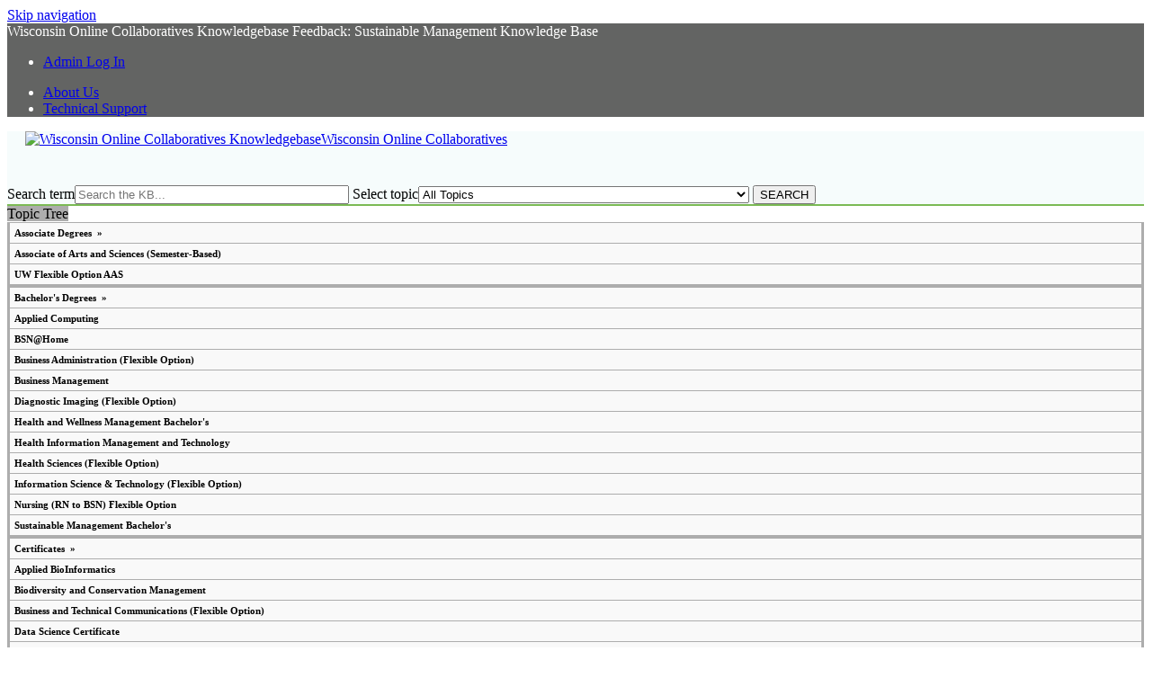

--- FILE ---
content_type: text/html; charset=utf-8
request_url: https://kb.uwex.uwc.edu/ceoel/feedback.php?action=2&help=suggest&id=95029
body_size: 5066
content:
<!DOCTYPE html><html lang="en-US"><head><!-- Google tag (gtag.js) -->
<script async src="https://www.googletagmanager.com/gtag/js?id=G-RTQ8B4T2CD"></script>
<script>
  window.dataLayer = window.dataLayer || [];
  function gtag(){dataLayer.push(arguments);}
  gtag('js', new Date());

  gtag('config', 'G-RTQ8B4T2CD');
</script><script>(function(w,d,s,l,i){w[l]=w[l]||[];w[l].push({'gtm.start':new Date().getTime(),event:'gtm.js'});var f=d.getElementsByTagName(s)[0],j=d.createElement(s),dl=l!='dataLayer'?'&l='+l:'';j.async=true;j.src='https://www.googletagmanager.com/gtm.js?id='+i+dl;f.parentNode.insertBefore(j,f);})(window,document,'script','dataLayer','GTM-5MRHB7J');</script><title>Wisconsin Online Collaboratives Knowledgebase Feedback: Sustainable Management Knowledge Base</title><meta http-equiv="content-type" content="text/html; charset=utf-8"><meta name="description" content=""><meta name="keywords" content="KnowledgeBase, knowledge base, universities, colleges, higher education, knowledge sharing, knowledge collaboration, technical support self-service solutions"><meta name="application-name" content="University KnowledgeBase"><meta name="viewport" content="width=device-width, initial-scale=1.0"><link rel="canonical" href="https://kb.uwex.uwc.edu/ceoel/feedback.php?action=2&help=suggest"><script src="/css/kbs-base.js?v=2610" type="text/javascript"></script><link rel="shortcut icon" type="image/x-icon" href="/images/group205/logo/favicon.ico"><link rel="stylesheet" type="text/css" media="screen" href="/css/froala-editor@3.2.2/froala_style.min.css"><link rel="stylesheet" type="text/css" media="screen" href="/css/froala-editor@3.2.2/froala_override.css"><link rel="stylesheet" type="text/css" media="screen" href="/css/tinymce@5/content.css"><link rel="stylesheet" type="text/css" media="screen" href="/css/kbs-base.css?v=2610"><link rel="stylesheet" type="text/css" media="screen" href="/css/default_layout1.css?v=2610"><style>#top-links {background-color:#636463; color:#ffffff;}
#top-links-int {background-color:#363636; color:#ffffff;}
#logo-search {background-color:#f6fcfc; color:#000000; border-bottom:2px solid #7bba55;}
#under-logo-links, #under-search-links {background-color:#E8DBCA;}
#under-logo-links li a, #under-search-links li a {color:#993300;}
.kbleftlinks .head, .kbrightlinks .head, #qlinks .head, #resource-links .head, #qcats .head, #news h2, #topDocs h2, #recentDocs h2, .custom h2 {background-color:#adadad; color:#000000;}
.kbleftlinks ul, .kbrightlinks ul, #qlinks ul, #resource-links ul {border-left:3px solid #adadad; border-right:3px solid #adadad; border-bottom:4px solid #adadad;}
.kbleftlinks li, .kbrightlinks li, #qlinks li, #resource-links li {border-bottom:1px solid #adadad;}

.kbleftlinks .head, .kbrightlinks .head, #qlinks .head, #resource-links .head, #qcats .head, #news h2, #topDocs h2, #recentDocs h2, .custom h2, #out .head, #out-green .head {
  -moz-border-top-left-radius: 0.0em 0.0em;
  -webkit-border-top-left-radius:0.0em 0.0em;
  border-top-left-radius: 0.0em 0.0em;
  -moz-border-top-right-radius:0.0em 0.0em;
  -webkit-border-top-right-radius: 0.0em 0.0em;
  border-top-right-radius: 0.0em 0.0em;
}

.kbleftlinks ul, .kbrightlinks ul, #qlinks ul, #resource-links ul, #qcats .pad, #out .history, #out-green .history {
  -moz-border-bottom-left-radius: 0.0em 0.0em;
  -webkit-border-bottom-left-radius: 0.0em 0.0em;
  border-bottom-left-radius: 0.0em 0.0em;
  -moz-border-bottom-right-radius: 0.0em 0.0em;
  -webkit-border-bottom-right-radius: 0.0em 0.0em;
  border-bottom-right-radius: 0.0em 0.0em;
}

#cat-nav ul {
  margin: 0;
  padding: 0;
  list-style: none;
  width: 100%;
  border-bottom: 3px solid #adadad;
}

#qcats .pad {
  border-left: 2px solid #adadad;
  border-right: 2px solid #adadad;
}

#cat-nav ul li a {
  display: block;
  text-decoration: none;
  font-size: 11px;
  font-weight: bold;
  color: #000000;
  background: #F9F9F9;
  padding: 5px;
  border: 1px solid #adadad;
  border-bottom: 0;
}

#copyright {background-color:#F0F0F0; border-top-color:#7bba55;}




#group-logo {width:100%; margin-top:8px; margin-left:20px;}
#search-form {margin-top:24px;}



#news, #topDocs, #recentDocs, .custom {background-color:#f6fcfc; margin-bottom:9px;}

@media only screen and (max-width: 780px) {
#group-logo, #search-form {margin:0;}

}

#search-form a.advanced:hover {
    color: #006bb1;
    text-decoration: underline;
}


.kbleftlinks a:hover, .kbrightlinks a:hover, #qlinks a:hover, #resource-links a:hover, #qcats a:hover {
    background-color: #f6fcfc;
    color: #000000;
}

.feedback-btn-no, .feedback-btn-no-clicked, .no_match {
    color: #006bb1;
}

.suggest-doc1 a {
    color: #006bb1;
}

.suggest-doc1 a:hover {
    color: #000000;
}

#news .nonews {
    color: #006bb1;
    font-size: small;
    font-weight: normal;
    padding-left: 8px;
}</style><link rel="stylesheet" type="text/css" media="screen" href="/css/uw-buttons.css"><link rel="stylesheet" type="text/css" media="print" href="/css/print.css"></head><body><noscript><iframe src="https://www.googletagmanager.com/ns.html?id=GTM-5MRHB7J" height="0" width="0" style="display:none;visibility:hidden"></iframe></noscript><div id="skip-nav"><a href="#maincontent">Skip navigation</a></div><div id="body-container"><header role="banner"><div id="top-links"><div class="section group top"><div class="col span_top_1_of_3"><span class="hidden">Wisconsin Online Collaboratives Knowledgebase Feedback: Sustainable Management Knowledge Base</span></div><div class="col span_top_2_of_3"><div id="top-left-links"><ul><li class="first"><a href="https://kb.uwex.uwc.edu/ceoel/internal">Admin Log In</a></li></ul></div></div><div class="col span_top_3_of_3"><div id="top-right-links"><ul><li class="first"><a href="https://uwex.wisconsin.edu/">About Us</a></li><li><a href="https://uwex.wisconsin.edu/technical-support/">Technical Support</a></li></ul></div></div></div></div><div id="logo-search"><div class="section group logo-search"><div class="col span_logo-search_1_of_2"><div id="group-logo"><a href="./"><img src="/images/group205/logo/woc3x-100.jpg" alt="Wisconsin Online Collaboratives Knowledgebase" width="420" height="180"><span class="group-name-hide">Wisconsin Online Collaboratives</span></a></div></div><div class="col span_logo-search_2_of_2"><div id="search-form" class="upper" role="search"><form accept-charset="UTF-8" method="get" action="search.php" title="Search"><span id="resultc" role="status" aria-live="polite"></span><br><label for="q" class="hidden">Search term</label><input class="inputBox" id="q" type="text" name="q" placeholder="Search the KB..." value="" size="36" maxlength="140" onkeyup="resultC(this.value)" aria-controls="resultc" aria-autocomplete="both" > <label for="cat" class="hidden">Select topic</label><select class="selectBox kb-dropdown-fixed-300m" id="cat" name="cat" onchange="this.form.submit();"><option value="0">All Topics</option><option value="12596">Associate Degrees</option><option value="10078">&nbsp; Associate of Arts and Sciences (Semester-Based)</option><option value="12603">&nbsp; UW Flexible Option AAS</option><option value="12597">Bachelor's Degrees</option><option value="9060">&nbsp; Applied Computing</option><option value="12616">&nbsp; BSN@Home</option><option value="12617">&nbsp; Business Administration (Flexible Option)</option><option value="12619">&nbsp; Business Management</option><option value="12620">&nbsp; Diagnostic Imaging (Flexible Option)</option><option value="12612">&nbsp; Health and Wellness Management Bachelor's</option><option value="9064">&nbsp; Health Information Management and Technology</option><option value="12622">&nbsp; Health Sciences (Flexible Option)</option><option value="12624">&nbsp; Information Science & Technology (Flexible Option)</option><option value="12626">&nbsp; Nursing (RN to BSN) Flexible Option</option><option value="9068">&nbsp; Sustainable Management Bachelor's</option><option value="12598">Certificates</option><option value="12628">&nbsp; Applied BioInformatics</option><option value="13472">&nbsp; Biodiversity and Conservation Management</option><option value="12629">&nbsp; Business and Technical Communications (Flexible Option)</option><option value="12631">&nbsp; Data Science Certificate</option><option value="13474">&nbsp; Digital Marketing</option><option value="12632">&nbsp; Environmental Sustainability</option><option value="13471">&nbsp; Financial Technology </option><option value="12633">&nbsp; Health Care Informatics (Flexible Option)</option><option value="12635">&nbsp; Project Management (Flexible Option)</option><option value="12634">&nbsp; Project Management (Semester-Based)</option><option value="12637">&nbsp; Senior Living and Services Leadership</option><option value="12638">&nbsp; Substance Use Disorders Counselor</option><option value="12640">&nbsp; Sustainability and Well-Being</option><option value="12641">&nbsp; Sustainable Enterprise</option><option value="12599">Master's Degrees</option><option value="9059">&nbsp; Applied Biotechnology</option><option value="13473">&nbsp; Biodiversity and Conservation Management</option><option value="9733">&nbsp; Cybersecurity</option><option value="9061">&nbsp; Data Science</option><option value="12615">&nbsp; Health and Wellness Management Master's</option><option value="9065">&nbsp; Healthcare Administration</option><option value="9067">&nbsp; IT Management</option><option value="12607">&nbsp; Sustainable Management Master's</option><option value="9062">UW Flexible Option</option><option value="12642">&nbsp; Associate of Arts and Sciences</option><option value="12630">&nbsp; Business & Technical Communications Certificate</option><option value="12618">&nbsp; Business Administration</option><option value="12621">&nbsp; Diagnostic Imaging</option><option value="12643">&nbsp; Health Care Informatics Certificate</option><option value="12623">&nbsp; Health Sciences</option><option value="12625">&nbsp; Information Science and Technology</option><option value="12627">&nbsp; Nursing (RN to BSN)</option><option value="12636">&nbsp; Project Management Certificate</option><option value="12639">&nbsp; Substance Use Disorders Counselor Certificate</option><option value="12600">UW Independent Learning</option></select> <input class="search" type="submit" value="SEARCH"></form></div><script>if(document.getElementsByClassName("search")){document.getElementsByClassName("search")[0].addEventListener("click", searchBtn);}</script></div></div></div></header><div id="container"><div id="middle-sect2"><div class="section group middle-sect2"><div class="col span_middle2_1_of_2"><nav role="navigation" aria-labelledby="TopicTree"><div id="qcats"><span id="TopicTree" class="head">Topic Tree</span><div class="pad"><div id="cat-nav"><ul id="cat-list"><li><a href="search.php?cat=12596">Associate Degrees&nbsp;&nbsp;&#187;</a><ul class="cat-sub"><li><a href="search.php?cat=10078">Associate of Arts and Sciences (Semester-Based)</a></li><li><a href="search.php?cat=12603">UW Flexible Option AAS</a></li></ul></li><li><a href="search.php?cat=12597">Bachelor's Degrees&nbsp;&nbsp;&#187;</a><ul class="cat-sub"><li><a href="search.php?cat=9060">Applied Computing</a></li><li><a href="search.php?cat=12616">BSN@Home</a></li><li><a href="search.php?cat=12617">Business Administration (Flexible Option)</a></li><li><a href="search.php?cat=12619">Business Management</a></li><li><a href="search.php?cat=12620">Diagnostic Imaging (Flexible Option)</a></li><li><a href="search.php?cat=12612">Health and Wellness Management Bachelor's</a></li><li><a href="search.php?cat=9064">Health Information Management and Technology</a></li><li><a href="search.php?cat=12622">Health Sciences (Flexible Option)</a></li><li><a href="search.php?cat=12624">Information Science & Technology (Flexible Option)</a></li><li><a href="search.php?cat=12626">Nursing (RN to BSN) Flexible Option</a></li><li><a href="search.php?cat=9068">Sustainable Management Bachelor's</a></li></ul></li><li><a href="search.php?cat=12598">Certificates&nbsp;&nbsp;&#187;</a><ul class="cat-sub"><li><a href="search.php?cat=12628">Applied BioInformatics</a></li><li><a href="search.php?cat=13472">Biodiversity and Conservation Management</a></li><li><a href="search.php?cat=12629">Business and Technical Communications (Flexible Option)</a></li><li><a href="search.php?cat=12631">Data Science Certificate</a></li><li><a href="search.php?cat=13474">Digital Marketing</a></li><li><a href="search.php?cat=12632">Environmental Sustainability</a></li><li><a href="search.php?cat=13471">Financial Technology </a></li><li><a href="search.php?cat=12633">Health Care Informatics (Flexible Option)</a></li><li><a href="search.php?cat=12635">Project Management (Flexible Option)</a></li><li><a href="search.php?cat=12634">Project Management (Semester-Based)</a></li><li><a href="search.php?cat=12637">Senior Living and Services Leadership</a></li><li><a href="search.php?cat=12638">Substance Use Disorders Counselor</a></li><li><a href="search.php?cat=12640">Sustainability and Well-Being</a></li><li><a href="search.php?cat=12641">Sustainable Enterprise</a></li></ul></li><li><a href="search.php?cat=12599">Master's Degrees&nbsp;&nbsp;&#187;</a><ul class="cat-sub"><li><a href="search.php?cat=9059">Applied Biotechnology</a></li><li><a href="search.php?cat=13473">Biodiversity and Conservation Management</a></li><li><a href="search.php?cat=9733">Cybersecurity</a></li><li><a href="search.php?cat=9061">Data Science</a></li><li><a href="search.php?cat=12615">Health and Wellness Management Master's</a></li><li><a href="search.php?cat=9065">Healthcare Administration</a></li><li><a href="search.php?cat=9067">IT Management</a></li><li><a href="search.php?cat=12607">Sustainable Management Master's</a></li></ul></li><li><a href="search.php?cat=9062">UW Flexible Option&nbsp;&nbsp;&#187;</a><ul class="cat-sub"><li><a href="search.php?cat=12642">Associate of Arts and Sciences</a></li><li><a href="search.php?cat=12630">Business & Technical Communications Certificate</a></li><li><a href="search.php?cat=12618">Business Administration</a></li><li><a href="search.php?cat=12621">Diagnostic Imaging</a></li><li><a href="search.php?cat=12643">Health Care Informatics Certificate</a></li><li><a href="search.php?cat=12623">Health Sciences</a></li><li><a href="search.php?cat=12625">Information Science and Technology</a></li><li><a href="search.php?cat=12627">Nursing (RN to BSN)</a></li><li><a href="search.php?cat=12636">Project Management Certificate</a></li><li><a href="search.php?cat=12639">Substance Use Disorders Counselor Certificate</a></li></ul></li><li><a href="search.php?cat=12600">UW Independent Learning</a></li></ul></div></div></div></nav><nav role="navigation" aria-labelledby="QuickLinks"><div class="kbleftlinks"><span id="QuickLinks" class="head">Quick Links</span><ul id="kbleftul1"><li><a href="https://uws.instructure.com/">Canvas</a></li><li><a href="https://kb.uwex.uwc.edu/ceoel/95125">Knowledge Base Help</a></li></ul></div></nav></div><div class="col span_middle2_2_of_2"><main id="maincontent" role="main"><h2>Make a Suggestion</h2><p>Suggest new knowledge content or contribute your own knowledge content.</p><form accept-charset="utf-8" method="post" action="feedback.php"><input type="hidden" name="action" value="4"><input type="hidden" name="id" value="95029"><input type="hidden" name="cust_id" value="0"><input type="hidden" name="s_r1" value="Rmy6a6zJk"><input type="hidden" name="s_r2" value="F4tmL3juWbEfl"><input type="hidden" name="help" value="suggest"><table class="kbsuggestform1"><tr><th><span id="info1"><label for="from">Your name</label></span></th><td><span id="info2"><input class="kb-textfield" id="from" type="text" name="cust_name" value="" size="50" maxlength="70"></span></td></tr><tr><th><span id="info3"><label class="kb-required" for="email">Your email</label></span></th><td><span id="info4"><input class="kb-textfield" id="email" type="email" name="cust_email" value="" size="50" maxlength="70" required></span></td></tr><tr><th><label class="kb-required" for="title">Subject</label></th><td><input class="kb-textfield" id="title" type="text" name="title" value="Sustainable Management Knowledge Base" size="50" required></td></tr><tr><th><label for="sq">Keywords</label></th><td><input class="kb-textfield" id="sq" type="text" name="q" value="" size="50"></td></tr><tr><th><label class="kb-required" for="comment">Suggestion</label></th><td><textarea class="kb-textarea" id="comment" name="comment" rows="18" cols="80" required></textarea></td></tr><tr><th><label class="kb-required" for="answer">&nbsp;25&nbsp;+&nbsp;24&nbsp;=</label></th><td><input class="kb-textfield" id="answer" type="text" name="answer" required> <span style="font-style:italic;color:#666666;">Correct answer is required to prevent spam.</span></td></tr><tr><td>&nbsp;</td><td><input type="submit" id="fbk-submit" value="Submit" onclick="return confirm('Are you sure you want to submit your suggestion? By submitting this form you are agreeing to the terms and conditions posted below this form.');"> <input type="reset" value="Clear" onclick="return confirmAndFocus('Are you sure you want to clear your input?','from')"></td></tr></table></form><p><span style="font-size:small;"><strong>Terms and Conditions:</strong> Submitted content will be carefully evaluated by owners of this web site for relevancy and accuracy.Owners of this website retain the rights to modify, repurpose, share, or discard your content. When you submit content to us, you also agree to submit content that is related to the subject matter of this web site only.</span></p><script>if(document.getElementById("fbk-submit")){document.getElementById("fbk-submit").addEventListener("click", fbkBtn);}</script></main></div></div></div><footer><div id="copyright" role="contentinfo"><p>Wisconsin Online Collaboratives<br/>1-877-724-7883<br />Copyright © 2026 by Board of Regents of the University of Wisconsin System<br />All Rights Reserved</p><br><div id="view-toggle"><p></p></div></div></footer></div></div><script src="/cssjs/kb-collapsing-modules.js" type="text/javascript"></script><script type="text/javascript" src="/cssjs/kb-doc-collapsing-panels.js"></script><script>if(document.getElementsByTagName("a")){let els=document.getElementsByTagName("a");for(let i=0;i<els.length;i++){els[i].addEventListener("click", lnks);}}</script></body></html>